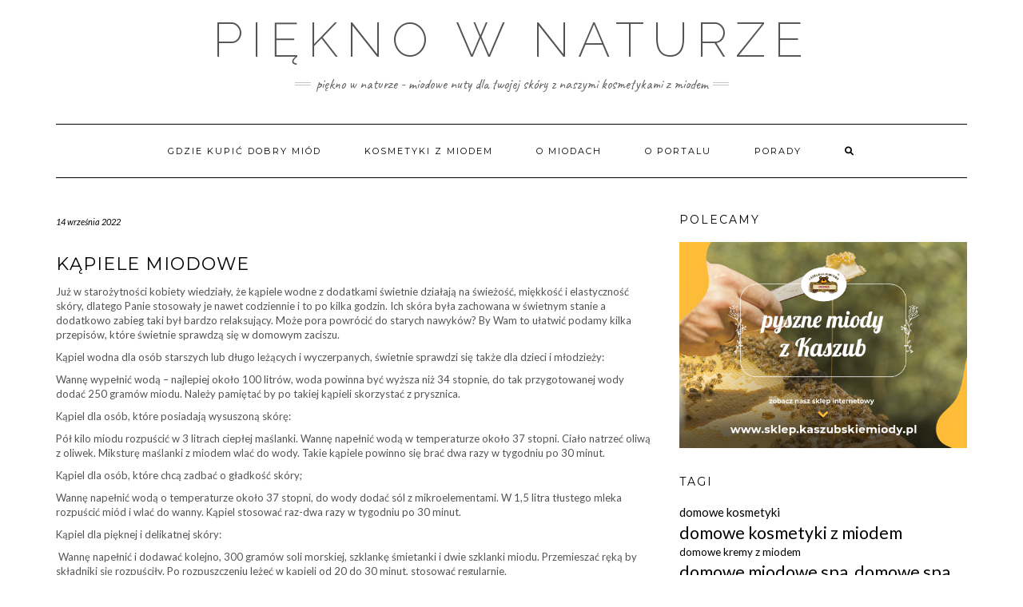

--- FILE ---
content_type: text/html; charset=UTF-8
request_url: https://www.miodywkosmetyce.pl/kapiele-miodowe-3/
body_size: 11296
content:
<!DOCTYPE html>
<html lang="pl-PL">
<head>
    <meta charset="UTF-8" />
    <meta http-equiv="X-UA-Compatible" content="IE=edge" />
    <meta name="viewport" content="width=device-width, initial-scale=1" />
        <title>Kąpiele miodowe &#8211; Piękno w naturze</title>
<meta name='robots' content='max-image-preview:large' />
	<style>img:is([sizes="auto" i], [sizes^="auto," i]) { contain-intrinsic-size: 3000px 1500px }</style>
	<link rel='dns-prefetch' href='//fonts.googleapis.com' />
<link href='https://fonts.gstatic.com' crossorigin rel='preconnect' />
<link rel="alternate" type="application/rss+xml" title="Piękno w naturze &raquo; Kanał z wpisami" href="https://www.miodywkosmetyce.pl/feed/" />
<link rel="alternate" type="application/rss+xml" title="Piękno w naturze &raquo; Kanał z komentarzami" href="https://www.miodywkosmetyce.pl/comments/feed/" />
<link rel="alternate" type="application/rss+xml" title="Piękno w naturze &raquo; Kąpiele miodowe Kanał z komentarzami" href="https://www.miodywkosmetyce.pl/kapiele-miodowe-3/feed/" />
<script type="text/javascript">
/* <![CDATA[ */
window._wpemojiSettings = {"baseUrl":"https:\/\/s.w.org\/images\/core\/emoji\/15.0.3\/72x72\/","ext":".png","svgUrl":"https:\/\/s.w.org\/images\/core\/emoji\/15.0.3\/svg\/","svgExt":".svg","source":{"concatemoji":"https:\/\/www.miodywkosmetyce.pl\/wp-includes\/js\/wp-emoji-release.min.js?ver=6.7.4"}};
/*! This file is auto-generated */
!function(i,n){var o,s,e;function c(e){try{var t={supportTests:e,timestamp:(new Date).valueOf()};sessionStorage.setItem(o,JSON.stringify(t))}catch(e){}}function p(e,t,n){e.clearRect(0,0,e.canvas.width,e.canvas.height),e.fillText(t,0,0);var t=new Uint32Array(e.getImageData(0,0,e.canvas.width,e.canvas.height).data),r=(e.clearRect(0,0,e.canvas.width,e.canvas.height),e.fillText(n,0,0),new Uint32Array(e.getImageData(0,0,e.canvas.width,e.canvas.height).data));return t.every(function(e,t){return e===r[t]})}function u(e,t,n){switch(t){case"flag":return n(e,"\ud83c\udff3\ufe0f\u200d\u26a7\ufe0f","\ud83c\udff3\ufe0f\u200b\u26a7\ufe0f")?!1:!n(e,"\ud83c\uddfa\ud83c\uddf3","\ud83c\uddfa\u200b\ud83c\uddf3")&&!n(e,"\ud83c\udff4\udb40\udc67\udb40\udc62\udb40\udc65\udb40\udc6e\udb40\udc67\udb40\udc7f","\ud83c\udff4\u200b\udb40\udc67\u200b\udb40\udc62\u200b\udb40\udc65\u200b\udb40\udc6e\u200b\udb40\udc67\u200b\udb40\udc7f");case"emoji":return!n(e,"\ud83d\udc26\u200d\u2b1b","\ud83d\udc26\u200b\u2b1b")}return!1}function f(e,t,n){var r="undefined"!=typeof WorkerGlobalScope&&self instanceof WorkerGlobalScope?new OffscreenCanvas(300,150):i.createElement("canvas"),a=r.getContext("2d",{willReadFrequently:!0}),o=(a.textBaseline="top",a.font="600 32px Arial",{});return e.forEach(function(e){o[e]=t(a,e,n)}),o}function t(e){var t=i.createElement("script");t.src=e,t.defer=!0,i.head.appendChild(t)}"undefined"!=typeof Promise&&(o="wpEmojiSettingsSupports",s=["flag","emoji"],n.supports={everything:!0,everythingExceptFlag:!0},e=new Promise(function(e){i.addEventListener("DOMContentLoaded",e,{once:!0})}),new Promise(function(t){var n=function(){try{var e=JSON.parse(sessionStorage.getItem(o));if("object"==typeof e&&"number"==typeof e.timestamp&&(new Date).valueOf()<e.timestamp+604800&&"object"==typeof e.supportTests)return e.supportTests}catch(e){}return null}();if(!n){if("undefined"!=typeof Worker&&"undefined"!=typeof OffscreenCanvas&&"undefined"!=typeof URL&&URL.createObjectURL&&"undefined"!=typeof Blob)try{var e="postMessage("+f.toString()+"("+[JSON.stringify(s),u.toString(),p.toString()].join(",")+"));",r=new Blob([e],{type:"text/javascript"}),a=new Worker(URL.createObjectURL(r),{name:"wpTestEmojiSupports"});return void(a.onmessage=function(e){c(n=e.data),a.terminate(),t(n)})}catch(e){}c(n=f(s,u,p))}t(n)}).then(function(e){for(var t in e)n.supports[t]=e[t],n.supports.everything=n.supports.everything&&n.supports[t],"flag"!==t&&(n.supports.everythingExceptFlag=n.supports.everythingExceptFlag&&n.supports[t]);n.supports.everythingExceptFlag=n.supports.everythingExceptFlag&&!n.supports.flag,n.DOMReady=!1,n.readyCallback=function(){n.DOMReady=!0}}).then(function(){return e}).then(function(){var e;n.supports.everything||(n.readyCallback(),(e=n.source||{}).concatemoji?t(e.concatemoji):e.wpemoji&&e.twemoji&&(t(e.twemoji),t(e.wpemoji)))}))}((window,document),window._wpemojiSettings);
/* ]]> */
</script>
<style id='wp-emoji-styles-inline-css' type='text/css'>

	img.wp-smiley, img.emoji {
		display: inline !important;
		border: none !important;
		box-shadow: none !important;
		height: 1em !important;
		width: 1em !important;
		margin: 0 0.07em !important;
		vertical-align: -0.1em !important;
		background: none !important;
		padding: 0 !important;
	}
</style>
<link rel='stylesheet' id='wp-block-library-css' href='https://www.miodywkosmetyce.pl/wp-includes/css/dist/block-library/style.min.css?ver=6.7.4' type='text/css' media='all' />
<style id='classic-theme-styles-inline-css' type='text/css'>
/*! This file is auto-generated */
.wp-block-button__link{color:#fff;background-color:#32373c;border-radius:9999px;box-shadow:none;text-decoration:none;padding:calc(.667em + 2px) calc(1.333em + 2px);font-size:1.125em}.wp-block-file__button{background:#32373c;color:#fff;text-decoration:none}
</style>
<style id='global-styles-inline-css' type='text/css'>
:root{--wp--preset--aspect-ratio--square: 1;--wp--preset--aspect-ratio--4-3: 4/3;--wp--preset--aspect-ratio--3-4: 3/4;--wp--preset--aspect-ratio--3-2: 3/2;--wp--preset--aspect-ratio--2-3: 2/3;--wp--preset--aspect-ratio--16-9: 16/9;--wp--preset--aspect-ratio--9-16: 9/16;--wp--preset--color--black: #000000;--wp--preset--color--cyan-bluish-gray: #abb8c3;--wp--preset--color--white: #ffffff;--wp--preset--color--pale-pink: #f78da7;--wp--preset--color--vivid-red: #cf2e2e;--wp--preset--color--luminous-vivid-orange: #ff6900;--wp--preset--color--luminous-vivid-amber: #fcb900;--wp--preset--color--light-green-cyan: #7bdcb5;--wp--preset--color--vivid-green-cyan: #00d084;--wp--preset--color--pale-cyan-blue: #8ed1fc;--wp--preset--color--vivid-cyan-blue: #0693e3;--wp--preset--color--vivid-purple: #9b51e0;--wp--preset--gradient--vivid-cyan-blue-to-vivid-purple: linear-gradient(135deg,rgba(6,147,227,1) 0%,rgb(155,81,224) 100%);--wp--preset--gradient--light-green-cyan-to-vivid-green-cyan: linear-gradient(135deg,rgb(122,220,180) 0%,rgb(0,208,130) 100%);--wp--preset--gradient--luminous-vivid-amber-to-luminous-vivid-orange: linear-gradient(135deg,rgba(252,185,0,1) 0%,rgba(255,105,0,1) 100%);--wp--preset--gradient--luminous-vivid-orange-to-vivid-red: linear-gradient(135deg,rgba(255,105,0,1) 0%,rgb(207,46,46) 100%);--wp--preset--gradient--very-light-gray-to-cyan-bluish-gray: linear-gradient(135deg,rgb(238,238,238) 0%,rgb(169,184,195) 100%);--wp--preset--gradient--cool-to-warm-spectrum: linear-gradient(135deg,rgb(74,234,220) 0%,rgb(151,120,209) 20%,rgb(207,42,186) 40%,rgb(238,44,130) 60%,rgb(251,105,98) 80%,rgb(254,248,76) 100%);--wp--preset--gradient--blush-light-purple: linear-gradient(135deg,rgb(255,206,236) 0%,rgb(152,150,240) 100%);--wp--preset--gradient--blush-bordeaux: linear-gradient(135deg,rgb(254,205,165) 0%,rgb(254,45,45) 50%,rgb(107,0,62) 100%);--wp--preset--gradient--luminous-dusk: linear-gradient(135deg,rgb(255,203,112) 0%,rgb(199,81,192) 50%,rgb(65,88,208) 100%);--wp--preset--gradient--pale-ocean: linear-gradient(135deg,rgb(255,245,203) 0%,rgb(182,227,212) 50%,rgb(51,167,181) 100%);--wp--preset--gradient--electric-grass: linear-gradient(135deg,rgb(202,248,128) 0%,rgb(113,206,126) 100%);--wp--preset--gradient--midnight: linear-gradient(135deg,rgb(2,3,129) 0%,rgb(40,116,252) 100%);--wp--preset--font-size--small: 13px;--wp--preset--font-size--medium: 20px;--wp--preset--font-size--large: 36px;--wp--preset--font-size--x-large: 42px;--wp--preset--spacing--20: 0.44rem;--wp--preset--spacing--30: 0.67rem;--wp--preset--spacing--40: 1rem;--wp--preset--spacing--50: 1.5rem;--wp--preset--spacing--60: 2.25rem;--wp--preset--spacing--70: 3.38rem;--wp--preset--spacing--80: 5.06rem;--wp--preset--shadow--natural: 6px 6px 9px rgba(0, 0, 0, 0.2);--wp--preset--shadow--deep: 12px 12px 50px rgba(0, 0, 0, 0.4);--wp--preset--shadow--sharp: 6px 6px 0px rgba(0, 0, 0, 0.2);--wp--preset--shadow--outlined: 6px 6px 0px -3px rgba(255, 255, 255, 1), 6px 6px rgba(0, 0, 0, 1);--wp--preset--shadow--crisp: 6px 6px 0px rgba(0, 0, 0, 1);}:where(.is-layout-flex){gap: 0.5em;}:where(.is-layout-grid){gap: 0.5em;}body .is-layout-flex{display: flex;}.is-layout-flex{flex-wrap: wrap;align-items: center;}.is-layout-flex > :is(*, div){margin: 0;}body .is-layout-grid{display: grid;}.is-layout-grid > :is(*, div){margin: 0;}:where(.wp-block-columns.is-layout-flex){gap: 2em;}:where(.wp-block-columns.is-layout-grid){gap: 2em;}:where(.wp-block-post-template.is-layout-flex){gap: 1.25em;}:where(.wp-block-post-template.is-layout-grid){gap: 1.25em;}.has-black-color{color: var(--wp--preset--color--black) !important;}.has-cyan-bluish-gray-color{color: var(--wp--preset--color--cyan-bluish-gray) !important;}.has-white-color{color: var(--wp--preset--color--white) !important;}.has-pale-pink-color{color: var(--wp--preset--color--pale-pink) !important;}.has-vivid-red-color{color: var(--wp--preset--color--vivid-red) !important;}.has-luminous-vivid-orange-color{color: var(--wp--preset--color--luminous-vivid-orange) !important;}.has-luminous-vivid-amber-color{color: var(--wp--preset--color--luminous-vivid-amber) !important;}.has-light-green-cyan-color{color: var(--wp--preset--color--light-green-cyan) !important;}.has-vivid-green-cyan-color{color: var(--wp--preset--color--vivid-green-cyan) !important;}.has-pale-cyan-blue-color{color: var(--wp--preset--color--pale-cyan-blue) !important;}.has-vivid-cyan-blue-color{color: var(--wp--preset--color--vivid-cyan-blue) !important;}.has-vivid-purple-color{color: var(--wp--preset--color--vivid-purple) !important;}.has-black-background-color{background-color: var(--wp--preset--color--black) !important;}.has-cyan-bluish-gray-background-color{background-color: var(--wp--preset--color--cyan-bluish-gray) !important;}.has-white-background-color{background-color: var(--wp--preset--color--white) !important;}.has-pale-pink-background-color{background-color: var(--wp--preset--color--pale-pink) !important;}.has-vivid-red-background-color{background-color: var(--wp--preset--color--vivid-red) !important;}.has-luminous-vivid-orange-background-color{background-color: var(--wp--preset--color--luminous-vivid-orange) !important;}.has-luminous-vivid-amber-background-color{background-color: var(--wp--preset--color--luminous-vivid-amber) !important;}.has-light-green-cyan-background-color{background-color: var(--wp--preset--color--light-green-cyan) !important;}.has-vivid-green-cyan-background-color{background-color: var(--wp--preset--color--vivid-green-cyan) !important;}.has-pale-cyan-blue-background-color{background-color: var(--wp--preset--color--pale-cyan-blue) !important;}.has-vivid-cyan-blue-background-color{background-color: var(--wp--preset--color--vivid-cyan-blue) !important;}.has-vivid-purple-background-color{background-color: var(--wp--preset--color--vivid-purple) !important;}.has-black-border-color{border-color: var(--wp--preset--color--black) !important;}.has-cyan-bluish-gray-border-color{border-color: var(--wp--preset--color--cyan-bluish-gray) !important;}.has-white-border-color{border-color: var(--wp--preset--color--white) !important;}.has-pale-pink-border-color{border-color: var(--wp--preset--color--pale-pink) !important;}.has-vivid-red-border-color{border-color: var(--wp--preset--color--vivid-red) !important;}.has-luminous-vivid-orange-border-color{border-color: var(--wp--preset--color--luminous-vivid-orange) !important;}.has-luminous-vivid-amber-border-color{border-color: var(--wp--preset--color--luminous-vivid-amber) !important;}.has-light-green-cyan-border-color{border-color: var(--wp--preset--color--light-green-cyan) !important;}.has-vivid-green-cyan-border-color{border-color: var(--wp--preset--color--vivid-green-cyan) !important;}.has-pale-cyan-blue-border-color{border-color: var(--wp--preset--color--pale-cyan-blue) !important;}.has-vivid-cyan-blue-border-color{border-color: var(--wp--preset--color--vivid-cyan-blue) !important;}.has-vivid-purple-border-color{border-color: var(--wp--preset--color--vivid-purple) !important;}.has-vivid-cyan-blue-to-vivid-purple-gradient-background{background: var(--wp--preset--gradient--vivid-cyan-blue-to-vivid-purple) !important;}.has-light-green-cyan-to-vivid-green-cyan-gradient-background{background: var(--wp--preset--gradient--light-green-cyan-to-vivid-green-cyan) !important;}.has-luminous-vivid-amber-to-luminous-vivid-orange-gradient-background{background: var(--wp--preset--gradient--luminous-vivid-amber-to-luminous-vivid-orange) !important;}.has-luminous-vivid-orange-to-vivid-red-gradient-background{background: var(--wp--preset--gradient--luminous-vivid-orange-to-vivid-red) !important;}.has-very-light-gray-to-cyan-bluish-gray-gradient-background{background: var(--wp--preset--gradient--very-light-gray-to-cyan-bluish-gray) !important;}.has-cool-to-warm-spectrum-gradient-background{background: var(--wp--preset--gradient--cool-to-warm-spectrum) !important;}.has-blush-light-purple-gradient-background{background: var(--wp--preset--gradient--blush-light-purple) !important;}.has-blush-bordeaux-gradient-background{background: var(--wp--preset--gradient--blush-bordeaux) !important;}.has-luminous-dusk-gradient-background{background: var(--wp--preset--gradient--luminous-dusk) !important;}.has-pale-ocean-gradient-background{background: var(--wp--preset--gradient--pale-ocean) !important;}.has-electric-grass-gradient-background{background: var(--wp--preset--gradient--electric-grass) !important;}.has-midnight-gradient-background{background: var(--wp--preset--gradient--midnight) !important;}.has-small-font-size{font-size: var(--wp--preset--font-size--small) !important;}.has-medium-font-size{font-size: var(--wp--preset--font-size--medium) !important;}.has-large-font-size{font-size: var(--wp--preset--font-size--large) !important;}.has-x-large-font-size{font-size: var(--wp--preset--font-size--x-large) !important;}
:where(.wp-block-post-template.is-layout-flex){gap: 1.25em;}:where(.wp-block-post-template.is-layout-grid){gap: 1.25em;}
:where(.wp-block-columns.is-layout-flex){gap: 2em;}:where(.wp-block-columns.is-layout-grid){gap: 2em;}
:root :where(.wp-block-pullquote){font-size: 1.5em;line-height: 1.6;}
</style>
<link rel='stylesheet' id='kale-fonts-css' href='https://fonts.googleapis.com/css?family=Montserrat%3A400%2C700%7CLato%3A400%2C700%2C300%2C300italic%2C400italic%2C700italic%7CRaleway%3A200%7CCaveat&#038;subset=latin%2Clatin-ext' type='text/css' media='all' />
<link rel='stylesheet' id='bootstrap-css' href='https://www.miodywkosmetyce.pl/wp-content/themes/kale/assets/css/bootstrap.min.css?ver=6.7.4' type='text/css' media='all' />
<link rel='stylesheet' id='bootstrap-select-css' href='https://www.miodywkosmetyce.pl/wp-content/themes/kale/assets/css/bootstrap-select.min.css?ver=6.7.4' type='text/css' media='all' />
<link rel='stylesheet' id='smartmenus-bootstrap-css' href='https://www.miodywkosmetyce.pl/wp-content/themes/kale/assets/css/jquery.smartmenus.bootstrap.css?ver=6.7.4' type='text/css' media='all' />
<link rel='stylesheet' id='fontawesome-css' href='https://www.miodywkosmetyce.pl/wp-content/themes/kale/assets/css/fontawesome.min.css?ver=6.7.4' type='text/css' media='all' />
<link rel='stylesheet' id='fontawesome-all-css' href='https://www.miodywkosmetyce.pl/wp-content/themes/kale/assets/css/all.min.css?ver=6.7.4' type='text/css' media='all' />
<link rel='stylesheet' id='owl-carousel-css' href='https://www.miodywkosmetyce.pl/wp-content/themes/kale/assets/css/owl.carousel.css?ver=6.7.4' type='text/css' media='all' />
<link rel='stylesheet' id='kale-style-css' href='https://www.miodywkosmetyce.pl/wp-content/themes/kale/style.css?ver=6.7.4' type='text/css' media='all' />
<style id='akismet-widget-style-inline-css' type='text/css'>

			.a-stats {
				--akismet-color-mid-green: #357b49;
				--akismet-color-white: #fff;
				--akismet-color-light-grey: #f6f7f7;

				max-width: 350px;
				width: auto;
			}

			.a-stats * {
				all: unset;
				box-sizing: border-box;
			}

			.a-stats strong {
				font-weight: 600;
			}

			.a-stats a.a-stats__link,
			.a-stats a.a-stats__link:visited,
			.a-stats a.a-stats__link:active {
				background: var(--akismet-color-mid-green);
				border: none;
				box-shadow: none;
				border-radius: 8px;
				color: var(--akismet-color-white);
				cursor: pointer;
				display: block;
				font-family: -apple-system, BlinkMacSystemFont, 'Segoe UI', 'Roboto', 'Oxygen-Sans', 'Ubuntu', 'Cantarell', 'Helvetica Neue', sans-serif;
				font-weight: 500;
				padding: 12px;
				text-align: center;
				text-decoration: none;
				transition: all 0.2s ease;
			}

			/* Extra specificity to deal with TwentyTwentyOne focus style */
			.widget .a-stats a.a-stats__link:focus {
				background: var(--akismet-color-mid-green);
				color: var(--akismet-color-white);
				text-decoration: none;
			}

			.a-stats a.a-stats__link:hover {
				filter: brightness(110%);
				box-shadow: 0 4px 12px rgba(0, 0, 0, 0.06), 0 0 2px rgba(0, 0, 0, 0.16);
			}

			.a-stats .count {
				color: var(--akismet-color-white);
				display: block;
				font-size: 1.5em;
				line-height: 1.4;
				padding: 0 13px;
				white-space: nowrap;
			}
		
</style>
<!--[if lt IE 9]>
<script type="text/javascript" src="https://www.miodywkosmetyce.pl/wp-content/themes/kale/assets/js/html5shiv.min.js?ver=3.7.0" id="kale-html5-js"></script>
<![endif]-->
<!--[if lt IE 9]>
<script type="text/javascript" src="https://www.miodywkosmetyce.pl/wp-content/themes/kale/assets/js/respond.min.js?ver=1.3.0" id="kale-respond-js"></script>
<![endif]-->
<script type="text/javascript" src="https://www.miodywkosmetyce.pl/wp-includes/js/jquery/jquery.min.js?ver=3.7.1" id="jquery-core-js"></script>
<script type="text/javascript" src="https://www.miodywkosmetyce.pl/wp-includes/js/jquery/jquery-migrate.min.js?ver=3.4.1" id="jquery-migrate-js"></script>
<link rel="https://api.w.org/" href="https://www.miodywkosmetyce.pl/wp-json/" /><link rel="alternate" title="JSON" type="application/json" href="https://www.miodywkosmetyce.pl/wp-json/wp/v2/posts/257" /><link rel="EditURI" type="application/rsd+xml" title="RSD" href="https://www.miodywkosmetyce.pl/xmlrpc.php?rsd" />
<meta name="generator" content="WordPress 6.7.4" />
<link rel="canonical" href="https://www.miodywkosmetyce.pl/kapiele-miodowe-3/" />
<link rel='shortlink' href='https://www.miodywkosmetyce.pl/?p=257' />
<link rel="alternate" title="oEmbed (JSON)" type="application/json+oembed" href="https://www.miodywkosmetyce.pl/wp-json/oembed/1.0/embed?url=https%3A%2F%2Fwww.miodywkosmetyce.pl%2Fkapiele-miodowe-3%2F" />
<link rel="alternate" title="oEmbed (XML)" type="text/xml+oembed" href="https://www.miodywkosmetyce.pl/wp-json/oembed/1.0/embed?url=https%3A%2F%2Fwww.miodywkosmetyce.pl%2Fkapiele-miodowe-3%2F&#038;format=xml" />
<script type="text/javascript" src="https://www.miodywkosmetyce.pl/wp-includes/js/tw-sack.min.js?ver=1.6.1" id="sack-js"></script>
<script type="text/javascript">
//<![CDATA[
function alo_em_pubblic_form ()
{
    document.alo_easymail_widget_form.submit.value="Wysyłam...";
  document.alo_easymail_widget_form.submit.disabled = true;
  document.getElementById('alo_em_widget_loading').style.display = "inline";
  document.getElementById('alo_easymail_widget_feedback').innerHTML = "";
  
   var alo_em_sack = new sack( 
       "https://www.miodywkosmetyce.pl/wp-admin/admin-ajax.php" );    

  alo_em_sack.execute = 1;
  alo_em_sack.method = 'POST';
  alo_em_sack.setVar( "action", "alo_em_pubblic_form_check" );
  alo_em_sack.setVar( "alo_em_opt_name", document.alo_easymail_widget_form.alo_em_opt_name.value );
  alo_em_sack.setVar( "alo_em_opt_email", document.alo_easymail_widget_form.alo_em_opt_email.value );
  
  alo_em_sack.setVar( "alo_em_error_email_incorrect", "Podany adres e-mail jest nieprawidłowy");
  alo_em_sack.setVar( "alo_em_error_name_empty", "Pole nazwa/imię należy wypełnić");
  alo_em_sack.setVar( "alo_em_error_email_added", "Warning: this email address has already been subscribed, but not activated. We are now sending another activation email");
  alo_em_sack.setVar( "alo_em_error_email_activated", "Warning: this email address has already been subscribed");
  alo_em_sack.setVar( "alo_em_error_on_sending", "Błąd podczas wysyłania. Spróbuj ponownie");
  alo_em_sack.setVar( "alo_em_txt_ok", "Zapisywanie do newslettera zakończone. Otrzymasz od nas e-mail z linkiem, który należy kliknąć aby aktywować Newslettera");
  alo_em_sack.setVar( "alo_em_txt_subscribe", "");
  alo_em_sack.setVar( "alo_em_lang_code", "");  
  
  var cbs = document.getElementById('alo_easymail_widget_form').getElementsByTagName('input');
  var length = cbs.length;
  var lists = "";
  for (var i=0; i < length; i++) {
  	if (cbs[i].name == 'alo_em_form_lists' +'[]' && cbs[i].type == 'checkbox') {
  		if ( cbs[i].checked ) lists += cbs[i].value + ",";
  	}
  }
  alo_em_sack.setVar( "alo_em_form_lists", lists );
  alo_em_sack.onError = function() { alert('Ajax error' )};
  alo_em_sack.runAJAX();

  return true;

} 
//]]>
</script>
<link rel="icon" href="https://www.miodywkosmetyce.pl/wp-content/uploads/2023/03/favicon-32x32-1.png" sizes="32x32" />
<link rel="icon" href="https://www.miodywkosmetyce.pl/wp-content/uploads/2023/03/favicon-32x32-1.png" sizes="192x192" />
<link rel="apple-touch-icon" href="https://www.miodywkosmetyce.pl/wp-content/uploads/2023/03/favicon-32x32-1.png" />
<meta name="msapplication-TileImage" content="https://www.miodywkosmetyce.pl/wp-content/uploads/2023/03/favicon-32x32-1.png" />
</head>

<body class="post-template-default single single-post postid-257 single-format-standard">
<a class="skip-link screen-reader-text" href="#content">
Skip to content</a>

<div class="main-wrapper">
    <div class="container">

        <!-- Header -->
        <header class="header" role="banner">

            
            <!-- Header Row 2 -->
            <div class="header-row-2">
                <div class="logo">
                    
												<div class="header-logo-text"><a href="https://www.miodywkosmetyce.pl/">Piękno w naturze</a></div>
						
                                    </div>
                                <div class="tagline"><p>Piękno w naturze - miodowe nuty dla Twojej skóry z naszymi kosmetykami z miodem</p></div>
                            </div>
            <!-- /Header Row 2 -->


            <!-- Header Row 3 -->
            <div class="header-row-3">
                <nav class="navbar navbar-default" role="navigation" aria-label="Main navigation">
                    <div class="navbar-header">
                        <button type="button" class="navbar-toggle collapsed" data-toggle="collapse" data-target=".header-row-3 .navbar-collapse" aria-expanded="false">
                        <span class="sr-only">Toggle Navigation</span>
                        <span class="icon-bar"></span>
                        <span class="icon-bar"></span>
                        <span class="icon-bar"></span>
                        </button>
                    </div>
                    <!-- Navigation -->
                    <div class="navbar-collapse collapse"><ul class="nav navbar-nav"><li class='page_item page-item-350 '><a href='https://www.miodywkosmetyce.pl/gdzie-kupic-dobry-miod/'>Gdzie kupić dobry miód</a></li><li class='page_item page-item-36 '><a href='https://www.miodywkosmetyce.pl/kosmetyki/'>Kosmetyki z miodem</a></li><li class='page_item page-item-32 '><a href='https://www.miodywkosmetyce.pl/o-miodach/'>O miodach</a></li><li class='page_item page-item-24 '><a href='https://www.miodywkosmetyce.pl/o-portalu/'>O portalu</a></li><li class='page_item page-item-34 '><a href='https://www.miodywkosmetyce.pl/porady/'>Porady</a></li><li class="search">
        <a href="javascript:;" id="toggle-main_search" data-toggle="dropdown"><i class="fa fa-search"></i></a>
        <div class="dropdown-menu main_search">
            <form name="main_search" method="get" action="https://www.miodywkosmetyce.pl/">
                <input type="text" name="s" class="form-control" placeholder="Type here" />
            </form>
        </div>
    </li></ul></div>                    <!-- /Navigation -->
                </nav>
            </div>
            <!-- /Header Row 3 -->

        </header>
        <!-- /Header -->


<a id="content"></a>
<!-- Two Columns -->
<div class="row two-columns">

    <!-- Main Column -->
        <div class="main-column  col-md-8 " role="main">
        
        <!-- Post Content -->
        <div id="post-257" class="entry entry-post post-257 post type-post status-publish format-standard hentry category-bez-kategorii tag-domowe-kosmetyki-z-miodem tag-domowe-miodowe-spa tag-domowe-spa tag-kosmetyki-z-miodem tag-maseczki-z-miodem tag-miod tag-miod-w-kosmetyce tag-miody tag-miody-a-uroda tag-naturalne-kosmetyki">
            
            <div class="entry-header">
				                <div class="entry-meta">
                    <div class="entry-date date updated">14 września 2022</div>
                </div>
								<div class="clearfix"></div>
            </div>
            
                                    <h1 class="entry-title">Kąpiele miodowe</h1>
                        
                        
            <div class="single-content">
<p>Już w starożytności kobiety wiedziały, że kąpiele wodne z dodatkami świetnie działają na świeżość, miękkość i elastyczność skóry, dlatego Panie stosowały je nawet codziennie i to po kilka godzin. Ich skóra była zachowana w świetnym stanie a dodatkowo zabieg taki był bardzo relaksujący. Może pora powrócić do starych nawyków? By Wam to ułatwić podamy kilka przepisów, które świetnie sprawdzą się w domowym zaciszu.</p>



<p>Kąpiel wodna dla osób starszych lub długo leżących i wyczerpanych, świetnie sprawdzi się także dla dzieci i młodzieży:</p>



<p>Wannę wypełnić wodą – najlepiej około 100 litrów, woda powinna być wyższa niż 34 stopnie, do tak przygotowanej wody dodać 250 gramów miodu. Należy pamiętać by po takiej kąpieli skorzystać z prysznica.</p>



<p>Kąpiel dla osób, które posiadają wysuszoną skórę:</p>



<p>Pół kilo miodu rozpuścić w 3 litrach ciepłej maślanki. Wannę napełnić wodą w temperaturze około 37 stopni. Ciało natrzeć oliwą z oliwek. Miksturę maślanki z miodem wlać do wody. Takie kąpiele powinno się brać dwa razy w tygodniu po 30 minut.</p>



<p>Kąpiel dla osób, które chcą zadbać o gładkość skóry;</p>



<p>Wannę napełnić wodą o temperaturze około 37 stopni, do wody dodać sól z mikroelementami. W 1,5 litra tłustego mleka rozpuścić miód i wlać do wanny. Kąpiel stosować raz-dwa razy w tygodniu po 30 minut.</p>



<p>Kąpiel dla pięknej i delikatnej skóry:</p>



<p> Wannę napełnić i dodawać kolejno, 300 gramów soli morskiej, szklankę śmietanki i dwie szklanki miodu. Przemieszać ręką by składniki się rozpuściły. Po rozpuszczeniu leżeć w kąpieli od 20 do 30 minut, stosować regularnie.</p>



<p>Kąpiel nawilżająca nadająca skórze połysku.</p>



<p>Wannę napełnić gorącą wodą. Szklankę miodu rozpuścić w ciepłym mleku. Taką mieszankę wlać do wanny. Korzystać z kąpieli regularnie.</p>



<p>Takie kąpiele wodne są łatwe w przygotowaniu a pozwalają zregenerować się skórze a także odpocząć fizycznie i psychicznie po ciężkim dniu.<strong><br></strong></p>



<p></p>
</div>
            
                        <div class="entry-footer">
                <div class="entry-meta">
                    <div class="entry-author"><span>Author: </span><span class="vcard author author_name"><span class="fn"><a href="https://www.miodywkosmetyce.pl/author/admin/" title="Wpisy od Redakcja portalu Miody w Kosmetyce" rel="author">Redakcja portalu Miody w Kosmetyce</a></span></span></div>					<div class="entry-category"><span>Filed Under: </span><a href="https://www.miodywkosmetyce.pl/category/bez-kategorii/" rel="category tag">Miody</a></div>                    <div class="entry-tags"><span>Tags: </span><a href="https://www.miodywkosmetyce.pl/tag/domowe-kosmetyki-z-miodem/" rel="tag">domowe kosmetyki z miodem</a>, <a href="https://www.miodywkosmetyce.pl/tag/domowe-miodowe-spa/" rel="tag">domowe miodowe spa</a>, <a href="https://www.miodywkosmetyce.pl/tag/domowe-spa/" rel="tag">domowe spa</a>, <a href="https://www.miodywkosmetyce.pl/tag/kosmetyki-z-miodem/" rel="tag">kosmetyki z miodem</a>, <a href="https://www.miodywkosmetyce.pl/tag/maseczki-z-miodem/" rel="tag">Maseczki z miodem</a>, <a href="https://www.miodywkosmetyce.pl/tag/miod/" rel="tag">miód</a>, <a href="https://www.miodywkosmetyce.pl/tag/miod-w-kosmetyce/" rel="tag">Miód w kosmetyce</a>, <a href="https://www.miodywkosmetyce.pl/tag/miody/" rel="tag">miody</a>, <a href="https://www.miodywkosmetyce.pl/tag/miody-a-uroda/" rel="tag">miody a uroda</a>, <a href="https://www.miodywkosmetyce.pl/tag/naturalne-kosmetyki/" rel="tag">naturalne kosmetyki</a></div>                </div>
            </div>
                    
        </div>
        <!-- /Post Content -->
        
                <hr />
        <div class="pagination-post">
            <div class="previous_post"><a href="https://www.miodywkosmetyce.pl/miodowe-kosmetyki/" rel="prev">Miodowe kosmetyki</a></div>
            <div class="next_post"><a href="https://www.miodywkosmetyce.pl/maseczki-na-piekna-twarz/" rel="next"><strong>Maseczki na piękną twarz!</strong></a></div>
        </div>
                
        <!-- Post Comments -->
                <hr />
        
<div id="comments" class="comments">

    
	
		<div id="respond" class="comment-respond">
		<h3 id="reply-title" class="comment-reply-title">Dodaj komentarz <small><a rel="nofollow" id="cancel-comment-reply-link" href="/kapiele-miodowe-3/#respond" style="display:none;">Anuluj pisanie odpowiedzi</a></small></h3><form action="https://www.miodywkosmetyce.pl/wp-comments-post.php" method="post" id="commentform" class="comment-form" novalidate><p class="comment-notes"><span id="email-notes">Twój adres e-mail nie zostanie opublikowany.</span> <span class="required-field-message">Wymagane pola są oznaczone <span class="required">*</span></span></p><div class="row"><div class="col-sm-6"><div class="form-group form-group-author"><label class="form-label form-label-author">Name</label><input type="text" class="form-control" id="author" name="author" placeholder="" value="" /></div>
<div class="form-group form-group-email"><label class="form-label form-label-email">Email Address</label><input type="email" class="form-control" name="email" id="email" placeholder="" value="" /></div>
<div class="form-group form-group-url"><label class="form-label form-label-url">Website</label><input type="text" class="form-control" name="url" id="url" placeholder="" value="" /></div></div></div>
<div class="form-group form-group-comment"><label class="form-label form-label-comment">Comment</label><textarea rows="5" cols="" class="form-control" id="comment" name="comment" placeholder=""></textarea></div><div class="form-group form-group-cookie"><input id="comment-cookies-consent" name="comment-cookies-consent" type="checkbox" value="yes" /><label for="comment-cookies-consent">Save my name, email, and website in this browser for the next time I comment.</label></div>
<p class="form-submit"><input name="submit" type="submit" id="submit" class="btn btn-default" value="Opublikuj komentarz" /> <input type='hidden' name='comment_post_ID' value='257' id='comment_post_ID' />
<input type='hidden' name='comment_parent' id='comment_parent' value='0' />
</p><p style="display: none;"><input type="hidden" id="akismet_comment_nonce" name="akismet_comment_nonce" value="71e8e47722" /></p><p style="display: none !important;" class="akismet-fields-container" data-prefix="ak_"><label>&#916;<textarea name="ak_hp_textarea" cols="45" rows="8" maxlength="100"></textarea></label><input type="hidden" id="ak_js_1" name="ak_js" value="214"/><script>document.getElementById( "ak_js_1" ).setAttribute( "value", ( new Date() ).getTime() );</script></p></form>	</div><!-- #respond -->
	

</div>          
        <!-- /Post Comments -->
        
    </div>
    <!-- /Main Column -->
    
    
    <!-- Sidebar -->
<aside class="sidebar sidebar-column  col-md-4 " role="complementary" aria-label="Primary sidebar"> 
    <div class="sidebar-default sidebar-block sidebar-no-borders"><div id="block-14" class="default-widget widget widget_block"><h3 class="widget-title"><span>Polecamy</span></h3><div class="wp-widget-group__inner-blocks">
<figure class="wp-block-image size-large"><a href="http://www.miodywkosmetyce.pl/wp-content/uploads/2023/03/3.png"><img fetchpriority="high" decoding="async" width="1100" height="787" src="https://www.miodywkosmetyce.pl/wp-content/uploads/2023/03/3-1024x733.png" alt="sklep z miodem" class="wp-image-317" srcset="https://www.miodywkosmetyce.pl/wp-content/uploads/2023/03/3-1024x733.png 1024w, https://www.miodywkosmetyce.pl/wp-content/uploads/2023/03/3-300x215.png 300w, https://www.miodywkosmetyce.pl/wp-content/uploads/2023/03/3-768x549.png 768w, https://www.miodywkosmetyce.pl/wp-content/uploads/2023/03/3.png 1100w" sizes="(max-width: 1100px) 100vw, 1100px" /></a></figure>
</div></div><div id="block-15" class="default-widget widget widget_block"><h3 class="widget-title"><span>Tagi</span></h3><div class="wp-widget-group__inner-blocks">
<div class="wp-block-group"><div class="wp-block-group__inner-container is-layout-constrained wp-block-group-is-layout-constrained"><p class="wp-block-tag-cloud"><a href="https://www.miodywkosmetyce.pl/tag/domowe-kosmetyki/" class="tag-cloud-link tag-link-14 tag-link-position-1" style="font-size: 11.223880597015pt;" aria-label="domowe kosmetyki (5 elementów)">domowe kosmetyki</a>
<a href="https://www.miodywkosmetyce.pl/tag/domowe-kosmetyki-z-miodem/" class="tag-cloud-link tag-link-15 tag-link-position-2" style="font-size: 15.992537313433pt;" aria-label="domowe kosmetyki z miodem (30 elementów)">domowe kosmetyki z miodem</a>
<a href="https://www.miodywkosmetyce.pl/tag/domowe-kremy-z-miodem/" class="tag-cloud-link tag-link-19 tag-link-position-3" style="font-size: 10.014925373134pt;" aria-label="domowe kremy z miodem (3 elementy)">domowe kremy z miodem</a>
<a href="https://www.miodywkosmetyce.pl/tag/domowe-miodowe-spa/" class="tag-cloud-link tag-link-31 tag-link-position-4" style="font-size: 15.992537313433pt;" aria-label="domowe miodowe spa (30 elementów)">domowe miodowe spa</a>
<a href="https://www.miodywkosmetyce.pl/tag/domowe-spa/" class="tag-cloud-link tag-link-30 tag-link-position-5" style="font-size: 15.992537313433pt;" aria-label="domowe spa (30 elementów)">domowe spa</a>
<a href="https://www.miodywkosmetyce.pl/tag/drzewo-herbaciane/" class="tag-cloud-link tag-link-38 tag-link-position-6" style="font-size: 9.2089552238806pt;" aria-label="drzewo herbaciane (2 elementy)">drzewo herbaciane</a>
<a href="https://www.miodywkosmetyce.pl/tag/kosmetyki-z-miodem/" class="tag-cloud-link tag-link-6 tag-link-position-7" style="font-size: 17pt;" aria-label="kosmetyki z miodem (43 elementy)">kosmetyki z miodem</a>
<a href="https://www.miodywkosmetyce.pl/tag/kosmetyki-z-miodu/" class="tag-cloud-link tag-link-49 tag-link-position-8" style="font-size: 8pt;" aria-label="kosmetyki z miodu (1 element)">kosmetyki z miodu</a>
<a href="https://www.miodywkosmetyce.pl/tag/kremy-do-twarzy-z-miodem/" class="tag-cloud-link tag-link-17 tag-link-position-9" style="font-size: 9.2089552238806pt;" aria-label="kremy do twarzy z miodem (2 elementy)">kremy do twarzy z miodem</a>
<a href="https://www.miodywkosmetyce.pl/tag/kapiel-miodowa/" class="tag-cloud-link tag-link-26 tag-link-position-10" style="font-size: 9.2089552238806pt;" aria-label="kąpiel miodowa (2 elementy)">kąpiel miodowa</a>
<a href="https://www.miodywkosmetyce.pl/tag/kapiel-z-miodem/" class="tag-cloud-link tag-link-25 tag-link-position-11" style="font-size: 10.014925373134pt;" aria-label="kąpiel z miodem (3 elementy)">kąpiel z miodem</a>
<a href="https://www.miodywkosmetyce.pl/tag/manuka-miod/" class="tag-cloud-link tag-link-37 tag-link-position-12" style="font-size: 8pt;" aria-label="manuka miód (1 element)">manuka miód</a>
<a href="https://www.miodywkosmetyce.pl/tag/maseczki-z-miodem/" class="tag-cloud-link tag-link-7 tag-link-position-13" style="font-size: 16.328358208955pt;" aria-label="Maseczki z miodem (34 elementy)">Maseczki z miodem</a>
<a href="https://www.miodywkosmetyce.pl/tag/miody/" class="tag-cloud-link tag-link-36 tag-link-position-14" style="font-size: 16.328358208955pt;" aria-label="miody (34 elementy)">miody</a>
<a href="https://www.miodywkosmetyce.pl/tag/miody-a-uroda/" class="tag-cloud-link tag-link-5 tag-link-position-15" style="font-size: 16.261194029851pt;" aria-label="miody a uroda (33 elementy)">miody a uroda</a>
<a href="https://www.miodywkosmetyce.pl/tag/miod/" class="tag-cloud-link tag-link-4 tag-link-position-16" style="font-size: 16.865671641791pt;" aria-label="miód (41 elementów)">miód</a>
<a href="https://www.miodywkosmetyce.pl/tag/miod-do-kapieli/" class="tag-cloud-link tag-link-27 tag-link-position-17" style="font-size: 9.2089552238806pt;" aria-label="miód do kąpieli (2 elementy)">miód do kąpieli</a>
<a href="https://www.miodywkosmetyce.pl/tag/miod-na-wlosy/" class="tag-cloud-link tag-link-8 tag-link-position-18" style="font-size: 10.014925373134pt;" aria-label="miód na włosy (3 elementy)">miód na włosy</a>
<a href="https://www.miodywkosmetyce.pl/tag/miod-w-kosmetyce/" class="tag-cloud-link tag-link-3 tag-link-position-19" style="font-size: 16.529850746269pt;" aria-label="Miód w kosmetyce (36 elementów)">Miód w kosmetyce</a>
<a href="https://www.miodywkosmetyce.pl/tag/miod-w-maseczkach/" class="tag-cloud-link tag-link-11 tag-link-position-20" style="font-size: 9.2089552238806pt;" aria-label="miód w maseczkach (2 elementy)">miód w maseczkach</a>
<a href="https://www.miodywkosmetyce.pl/tag/naturalne-kosmetyki/" class="tag-cloud-link tag-link-13 tag-link-position-21" style="font-size: 16.328358208955pt;" aria-label="naturalne kosmetyki (34 elementy)">naturalne kosmetyki</a>
<a href="https://www.miodywkosmetyce.pl/tag/rozjasnianie-wlosow/" class="tag-cloud-link tag-link-46 tag-link-position-22" style="font-size: 9.2089552238806pt;" aria-label="rozjaśnianie włosów (2 elementy)">rozjaśnianie włosów</a>
<a href="https://www.miodywkosmetyce.pl/tag/sloneczne-poparzenia/" class="tag-cloud-link tag-link-39 tag-link-position-23" style="font-size: 9.2089552238806pt;" aria-label="słoneczne poparzenia (2 elementy)">słoneczne poparzenia</a>
<a href="https://www.miodywkosmetyce.pl/tag/wplyw-miodu-na-skore/" class="tag-cloud-link tag-link-47 tag-link-position-24" style="font-size: 8pt;" aria-label="wpływ miodu na skórę (1 element)">wpływ miodu na skórę</a></p></div></div>
</div></div><div id="block-17" class="default-widget widget widget_block">
<blockquote class="wp-block-quote has-text-align-right is-style-plain is-layout-flow wp-block-quote-is-layout-flow" style="font-size:17px"><ol class="has-avatars has-dates has-excerpts wp-block-latest-comments"><li class="wp-block-latest-comments__comment"><article><footer class="wp-block-latest-comments__comment-meta"><a class="wp-block-latest-comments__comment-author" href="http://sweet-bonanza3001.ru">sweet_bonanza_bcKl</a> - <a class="wp-block-latest-comments__comment-link" href="https://www.miodywkosmetyce.pl/czym-jest-wosk-pszczeli/comment-page-1/#comment-17813">Czym jest wosk pszczeli</a><time datetime="2025-06-13T06:19:48+00:00" class="wp-block-latest-comments__comment-date">13 czerwca 2025</time></footer><div class="wp-block-latest-comments__comment-excerpt"><p>sweet bonanza xmas logo png [url=http://sweet-bonanza3001.ru]http://sweet-bonanza3001.ru[/url]</p>
</div></article></li><li class="wp-block-latest-comments__comment"><article><footer class="wp-block-latest-comments__comment-meta"><a class="wp-block-latest-comments__comment-author" href="http://1win6043.ru">1win_gtMl</a> - <a class="wp-block-latest-comments__comment-link" href="https://www.miodywkosmetyce.pl/czym-jest-wosk-pszczeli/comment-page-1/#comment-14834">Czym jest wosk pszczeli</a><time datetime="2025-04-09T03:46:43+00:00" class="wp-block-latest-comments__comment-date">9 kwietnia 2025</time></footer><div class="wp-block-latest-comments__comment-excerpt"><p>1 вин про [url=https://1win6043.ru/]https://1win6043.ru/[/url] .</p>
</div></article></li><li class="wp-block-latest-comments__comment"><article><footer class="wp-block-latest-comments__comment-meta"><span class="wp-block-latest-comments__comment-author">Ania</span> - <a class="wp-block-latest-comments__comment-link" href="https://www.miodywkosmetyce.pl/kosmetyki-z-miodem-5/comment-page-1/#comment-7788">Kosmetyki z miodem</a><time datetime="2024-05-13T10:10:01+00:00" class="wp-block-latest-comments__comment-date">13 maja 2024</time></footer><div class="wp-block-latest-comments__comment-excerpt"><p>Jakiś czas temu szukałam informacji, jak naturalnie nawilżyć swoje ciało. Przypadkowo trafiłam na ten artykuł i okazał się strzałem w&hellip;</p>
</div></article></li><li class="wp-block-latest-comments__comment"><article><footer class="wp-block-latest-comments__comment-meta"><span class="wp-block-latest-comments__comment-author">Olla</span> - <a class="wp-block-latest-comments__comment-link" href="https://www.miodywkosmetyce.pl/miod-na-wlosy/comment-page-1/#comment-790">Miód na włosy</a><time datetime="2023-03-19T15:17:41+00:00" class="wp-block-latest-comments__comment-date">19 marca 2023</time></footer><div class="wp-block-latest-comments__comment-excerpt"><p>Nie tylko skóra twarzy, ale także ciało może odnieść korzyści z używania kosmetyków z miodem. Ja osobiście uwielbiam kąpiele w&hellip;</p>
</div></article></li><li class="wp-block-latest-comments__comment"><article><footer class="wp-block-latest-comments__comment-meta"><span class="wp-block-latest-comments__comment-author">Monia</span> - <a class="wp-block-latest-comments__comment-link" href="https://www.miodywkosmetyce.pl/miod-a-opalanie/comment-page-1/#comment-789">Miód a opalanie</a><time datetime="2023-03-19T15:16:55+00:00" class="wp-block-latest-comments__comment-date">19 marca 2023</time></footer><div class="wp-block-latest-comments__comment-excerpt"><p>Używanie kosmetyków z miodem to dla mnie sposób na relaks i odprężenie. Kiedy aplikuję maseczkę z miodem na twarz, czuję&hellip;</p>
</div></article></li></ol><cite>Ostatnie komentarze na portalu</cite></blockquote>
</div><div id="block-13" class="default-widget widget widget_block"><h3 class="widget-title"><span>Zobacz Wpisy</span></h3><div class="wp-widget-group__inner-blocks"><ul class="wp-block-archives-list wp-block-archives has-small-font-size">	<li><a href='https://www.miodywkosmetyce.pl/2024/'>2024</a>&nbsp;(14)</li>
	<li><a href='https://www.miodywkosmetyce.pl/2023/'>2023</a>&nbsp;(5)</li>
	<li><a href='https://www.miodywkosmetyce.pl/2022/'>2022</a>&nbsp;(11)</li>
	<li><a href='https://www.miodywkosmetyce.pl/2015/'>2015</a>&nbsp;(1)</li>
	<li><a href='https://www.miodywkosmetyce.pl/2014/'>2014</a>&nbsp;(6)</li>
	<li><a href='https://www.miodywkosmetyce.pl/2013/'>2013</a>&nbsp;(7)</li>
	<li><a href='https://www.miodywkosmetyce.pl/2012/'>2012</a>&nbsp;(15)</li>
</ul></div></div></div></aside>
<!-- /Sidebar -->    
</div>
<!-- /Two Columns -->
        
<hr />


        
        

<!-- /Footer Widgets -->
        
        <!-- Footer -->
        <div class="footer" role="contentinfo">
            
                        
                                    <div class="footer-copyright">Copyright &copy; 2026 <a href="https://www.lyrathemes.com/kale/">Kale</a></div>
                        
            <div class="footer-copyright">
                <ul class="credit">
                    <li><a href="https://sklepkaszubskiemiody.pl">sklepkaszubskiemiody.pl</a> Wszelkie prawa zastrzeżone..</li>
                </ul>
            </div>
            
        </div>
        <!-- /Footer -->
        
    </div><!-- /Container -->
</div><!-- /Main Wrapper -->

<script type="text/javascript" src="https://www.miodywkosmetyce.pl/wp-content/themes/kale/assets/js/bootstrap.min.js?ver=6.7.4" id="bootstrap-js"></script>
<script type="text/javascript" src="https://www.miodywkosmetyce.pl/wp-content/themes/kale/assets/js/bootstrap-select.min.js?ver=6.7.4" id="bootstrap-select-js"></script>
<script type="text/javascript" src="https://www.miodywkosmetyce.pl/wp-content/themes/kale/assets/js/jquery.smartmenus.js?ver=6.7.4" id="smartmenus-js"></script>
<script type="text/javascript" src="https://www.miodywkosmetyce.pl/wp-content/themes/kale/assets/js/jquery.smartmenus.bootstrap.js?ver=6.7.4" id="smartmenus-bootstrap-js"></script>
<script type="text/javascript" src="https://www.miodywkosmetyce.pl/wp-content/themes/kale/assets/js/owl.carousel.min.js?ver=6.7.4" id="owl-carousel-js"></script>
<script type="text/javascript" src="https://www.miodywkosmetyce.pl/wp-content/themes/kale/assets/js/kale.js?ver=6.7.4" id="kale-js-js"></script>
<script type="text/javascript" src="https://www.miodywkosmetyce.pl/wp-includes/js/comment-reply.min.js?ver=6.7.4" id="comment-reply-js" async="async" data-wp-strategy="async"></script>
<script defer type="text/javascript" src="https://www.miodywkosmetyce.pl/wp-content/plugins/akismet/_inc/akismet-frontend.js?ver=1740566871" id="akismet-frontend-js"></script>
</body>
</html>
